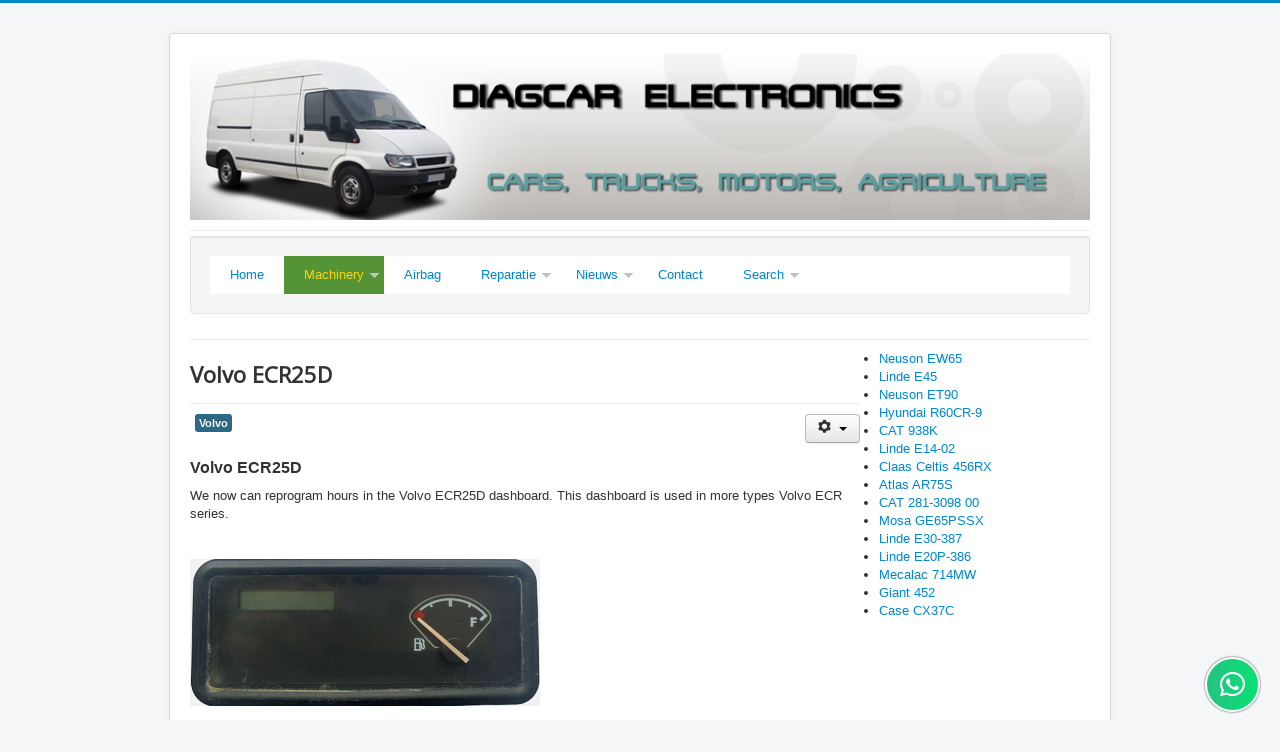

--- FILE ---
content_type: text/html; charset=utf-8
request_url: https://diagcar.nl/agriculture/volvo/ecr25d
body_size: 57008
content:
<!DOCTYPE html>
<html lang="nl-nl" dir="ltr">
<head>
	<meta name="viewport" content="width=device-width, initial-scale=1.0" />
	<meta charset="utf-8" />
	<base href="https://diagcar.nl/agriculture/volvo/ecr25d" />
	<meta name="keywords" content="Volvo, ECR25D, 15644980P06, 190346/2" />
	<meta name="rights" content="®Diagcar" />
	<meta name="author" content="Maurice" />
	<meta name="description" content="reprogramming hours hourticker stundenzähler" />
	<meta name="generator" content="Joomla! - Open Source Content Management" />
	<title>ECR25D - Diagcar Electronics</title>
	<link href="/templates/protostar/favicon.ico" rel="shortcut icon" type="image/vnd.microsoft.icon" />
	<link href="/templates/protostar/css/template.css?9cfba1c4fab1c3b4062145e145e933ef" rel="stylesheet" />
	<link href="https://fonts.googleapis.com/css?family=Open+Sans" rel="stylesheet" />
	<link href="https://diagcar.nl/modules/mod_aa_whatsapp/assets/css/socicon.css" rel="stylesheet" />
	<link href="https://diagcar.nl/modules/mod_aa_whatsapp/assets/css/style.css" rel="stylesheet" />
	<link href="https://diagcar.nl/modules/mod_aa_whatsapp/assets/css/animate.css" rel="stylesheet" />
	<link href="/modules/mod_responsivemenu/css/responsive-menu.css.php?MenuBG=ffffff&amp;outlineClr=666666&amp;MenuBG2=e8e8e8&amp;MenuBG3=d8d8d8&amp;MenuHoverBGClr=549436&amp;outlineClr=666666&amp;linksClr=0088cc&amp;linksHoverClr=fcd209&amp;subItemWidth=150" rel="stylesheet" />
	<style>

	h1, h2, h3, h4, h5, h6, .site-title {
		font-family: 'Open Sans', sans-serif;
	}
	body.site {
		border-top: 3px solid #0088cc;
		background-color: #f4f6f7;
	}
	a {
		color: #0088cc;
	}
	.nav-list > .active > a,
	.nav-list > .active > a:hover,
	.dropdown-menu li > a:hover,
	.dropdown-menu .active > a,
	.dropdown-menu .active > a:hover,
	.nav-pills > .active > a,
	.nav-pills > .active > a:hover,
	.btn-primary {
		background: #0088cc;
	}.mod_fuotw {text-align: center;}
	</style>
	<script src="/media/jui/js/jquery.min.js?9cfba1c4fab1c3b4062145e145e933ef"></script>
	<script src="/media/jui/js/jquery-noconflict.js?9cfba1c4fab1c3b4062145e145e933ef"></script>
	<script src="/media/jui/js/jquery-migrate.min.js?9cfba1c4fab1c3b4062145e145e933ef"></script>
	<script src="/media/jui/js/bootstrap.min.js?9cfba1c4fab1c3b4062145e145e933ef"></script>
	<script src="/media/system/js/caption.js?9cfba1c4fab1c3b4062145e145e933ef"></script>
	<script src="/templates/protostar/js/template.js?9cfba1c4fab1c3b4062145e145e933ef"></script>
	<!--[if lt IE 9]><script src="/media/jui/js/html5.js?9cfba1c4fab1c3b4062145e145e933ef"></script><![endif]-->
	<script src="https://diagcar.nl/modules/mod_aa_whatsapp/assets/js/script.js"></script>
	<script src="/modules/mod_responsivemenu/js/responsive-menu.js" defer></script>
	<script>
jQuery(function($){ initTooltips(); $("body").on("subform-row-add", initTooltips); function initTooltips (event, container) { container = container || document;$(container).find(".hasTooltip").tooltip({"html": true,"container": "body"});} });jQuery(window).on('load',  function() {
				new JCaption('img.caption');
			});
	</script>

</head>
<body class="site com_content view-article no-layout no-task itemid-902">
	<!-- Body -->
	<div class="body" id="top">
		<div class="container">
			<!-- Header -->
			<header class="header" role="banner">
				<div class="header-inner clearfix">
					<a class="brand pull-left" href="/">
						<img src="https://diagcar.nl/images/LOGO1.png" alt="Diagcar Electronics" />											</a>
					<div class="header-search pull-right">
						
					</div>
				</div>
			</header>
							<nav class="navigation" role="navigation">
					<div class="navbar pull-left">
						<a class="btn btn-navbar collapsed" data-toggle="collapse" data-target=".nav-collapse">
							<span class="element-invisible">Toggle Navigation</span>
							<span class="icon-bar"></span>
							<span class="icon-bar"></span>
							<span class="icon-bar"></span>
						</a>
					</div>
					<div class="nav-collapse">
						<div class="well ">	<a class="toggleMenu" href="#">Menu</a>
	<ul id="responsiveMenu102" class="responsiveMenu  "><li id="item-435" class="first"><a href="/" >Home</a></li><li id="item-466" class="active deeper parent"><a href="/agriculture" >Machinery</a><ul><li id="item-850" class="deeper parent"><a href="/agriculture/ahlmann" >Ahlmann</a><ul><li id="item-1163"><a href="/agriculture/ahlmann/az90" >AZ90</a></li><li id="item-851"><a href="/agriculture/ahlmann/ax70" >AX70</a></li></ul></li><li id="item-907" class="deeper parent"><a href="/agriculture/airman" >Airman</a><ul><li id="item-1167"><a href="/agriculture/airman/ax33u-7" >AX33U-7</a></li><li id="item-908"><a href="/agriculture/airman/ax38u-6a" >AX38U-6A</a></li><li id="item-1004"><a href="/agriculture/airman/ax55u-6a" >AX55U-6A</a></li></ul></li><li id="item-1022" class="deeper parent"><a href="/agriculture/atlas-copco" >Atlas Copco</a><ul><li id="item-1034"><a href="/agriculture/atlas-copco/ar65" >AR65</a></li><li id="item-1065"><a href="/agriculture/atlas-copco/ar75" >AR75</a></li><li id="item-1210"><a href="/agriculture/atlas-copco/ar75s" >AR75S</a></li><li id="item-1035"><a href="/agriculture/atlas-copco/ar95" >AR95</a></li><li id="item-1023"><a href="/agriculture/atlas-copco/qas20" >QAS20</a></li><li id="item-1110"><a href="/agriculture/atlas-copco/qas150" >QAS150</a></li></ul></li><li id="item-525" class="deeper parent"><a href="/agriculture/bobcat" >Bobcat</a><ul><li id="item-526"><a href="/agriculture/bobcat/328-mini-excavator" >328 mini excavator</a></li><li id="item-981"><a href="/agriculture/bobcat/435ag" >435AG</a></li><li id="item-835"><a href="/agriculture/bobcat/442b" >442B</a></li><li id="item-1124"><a href="/agriculture/bobcat/e19" >E19</a></li><li id="item-792"><a href="/agriculture/bobcat/e26" >E26</a></li><li id="item-814"><a href="/agriculture/bobcat/e32" >E32</a></li><li id="item-935"><a href="/agriculture/bobcat/e32em" >E32EM</a></li><li id="item-1149"><a href="/agriculture/bobcat/e34" >E34</a></li><li id="item-813"><a href="/agriculture/bobcat/e35" >E35</a></li><li id="item-812"><a href="/agriculture/bobcat/e50" >E50EM</a></li><li id="item-839"><a href="/agriculture/bobcat/s160" >S160</a></li><li id="item-1014"><a href="/agriculture/bobcat/s175" >S175</a></li><li id="item-811"><a href="/agriculture/bobcat/s450" >S450</a></li><li id="item-810"><a href="/agriculture/bobcat/s510" >S510</a></li><li id="item-1100"><a href="/agriculture/bobcat/t590" >T590</a></li><li id="item-1183"><a href="/agriculture/bobcat/t870" >T870</a></li><li id="item-809"><a href="/agriculture/bobcat/t3571" >T3571</a></li><li id="item-808"><a href="/agriculture/bobcat/tl360" >TL360</a></li><li id="item-916"><a href="/agriculture/bobcat/tl358dcw" >TL358DCW</a></li><li id="item-807"><a href="/agriculture/bobcat/tl470" >TL470</a></li></ul></li><li id="item-1006" class="deeper parent"><a href="/agriculture/bomag" >Bomag</a><ul><li id="item-1007"><a href="/agriculture/bomag/bw120-ad" >BW120-AD</a></li></ul></li><li id="item-533" class="deeper parent"><a href="/agriculture/case" >Case</a><ul><li id="item-605"><a href="/agriculture/case/1488" >1488</a></li><li id="item-1090"><a href="/agriculture/case/4230" >4230</a></li><li id="item-768"><a href="/agriculture/case/5140" >5140</a></li><li id="item-625"><a href="/agriculture/case/case-5150" >5150-1</a></li><li id="item-604"><a href="/agriculture/case/5150" >5150</a></li><li id="item-959"><a href="/agriculture/case/621f" >621F</a></li><li id="item-1052"><a href="/agriculture/case/721e" >721E</a></li><li id="item-1051"><a href="/agriculture/case/case-921f" >921F</a></li><li id="item-939"><a href="/agriculture/case/cvx1190" >CVX 1190</a></li><li id="item-842"><a href="/agriculture/case/cx" >CX</a></li><li id="item-1198"><a href="/agriculture/case/cx37c" >CX37C</a></li><li id="item-972"><a href="/agriculture/case/cx80c" >CX80C</a></li><li id="item-775"><a href="/agriculture/case/farmall-105u" >Farmall 105U</a></li><li id="item-926"><a href="/agriculture/case/farmall-115u-pro" >Farmall 115U PRO</a></li><li id="item-624"><a href="/agriculture/case/magnum" >Magnum</a></li><li id="item-1112"><a href="/agriculture/case/mx200" >MX200</a></li><li id="item-538"><a href="/agriculture/case/mx-series" >MX series</a></li><li id="item-934"><a href="/agriculture/case/mxu" >MXU</a></li><li id="item-778"><a href="/agriculture/case/puma-165" >Puma 165</a></li><li id="item-984"><a href="/agriculture/case/puma-220" >Puma 220</a></li><li id="item-534"><a href="/agriculture/case/puma-cvx" >Puma CVX</a></li><li id="item-1159"><a href="/agriculture/case/case-wx210" >WX210</a></li></ul></li><li id="item-552" class="deeper parent"><a href="/agriculture/caterpillar" >Caterpillar</a><ul><li id="item-667"><a href="/agriculture/caterpillar/cat-110-0973-1" >CAT 110-0973 1</a></li><li id="item-672"><a href="/agriculture/caterpillar/cat-112-0799-1" >CAT 112-0799 1</a></li><li id="item-641"><a href="/agriculture/caterpillar/cat-117-1806" >CAT 117-1806</a></li><li id="item-1155"><a href="/agriculture/caterpillar/cat-117-7428-1" >CAT 117-7428 1</a></li><li id="item-870"><a href="/agriculture/caterpillar/133-4860-00" >CAT 133-4860 00</a></li><li id="item-635"><a href="/agriculture/caterpillar/cat-152-5577-00" >CAT 152-5577 00</a></li><li id="item-591"><a href="/agriculture/caterpillar/cat-155-8719-00" >CAT 155-8719 00</a></li><li id="item-847"><a href="/agriculture/caterpillar/cat-155-8720-00" >CAT 155-8720 00</a></li><li id="item-1046"><a href="/agriculture/caterpillar/159-8028-4" >CAT 159-8028 4</a></li><li id="item-830"><a href="/agriculture/caterpillar/cat-159-8029-3" >CAT 159-8029 3</a></li><li id="item-553"><a href="/agriculture/caterpillar/cat-161-3932" >CAT 161-3932</a></li><li id="item-554"><a href="/agriculture/caterpillar/cat-161-3934" >CAT 161-3934</a></li><li id="item-1121"><a href="/agriculture/caterpillar/cat-173-1601-2" >CAT 173-1601 2</a></li><li id="item-599"><a href="/agriculture/caterpillar/cat-173-2148-01" >CAT 173-2148 01</a></li><li id="item-821"><a href="/agriculture/caterpillar/cat-176-1166-01" >CAT 176-1166 01</a></li><li id="item-958"><a href="/agriculture/caterpillar/cat-178-5038-00" >CAT 178-5038.00</a></li><li id="item-634"><a href="/agriculture/caterpillar/184-4322-1" >CAT 184-4322 1</a></li><li id="item-750"><a href="/agriculture/caterpillar/cat-197-8832" >CAT 197-8832</a></li><li id="item-751"><a href="/agriculture/caterpillar/cat-200-5717" >CAT 200-5717</a></li><li id="item-782"><a href="/agriculture/caterpillar/cat-200-5725" >CAT 200-5725</a></li><li id="item-654"><a href="/agriculture/caterpillar/cat-203-2742-00" >CAT 203-2742 00</a></li><li id="item-592"><a href="/agriculture/caterpillar/cat-241-9287" >CAT 241-9287</a></li><li id="item-1209"><a href="/agriculture/caterpillar/cat-281-3098-00" >CAT 281-3098 00</a></li><li id="item-584"><a href="/agriculture/caterpillar/cat-285-9075" >CAT 285-9075</a></li><li id="item-1042"><a href="/agriculture/caterpillar/302-7dcr" >CAT 302.7DCR</a></li><li id="item-1151"><a href="/agriculture/caterpillar/cat-361-7150" >CAT 361-7150</a></li><li id="item-825"><a href="/agriculture/caterpillar/cat-386-1737-00ss" >CAT 386-1737-00SS</a></li><li id="item-824"><a href="/agriculture/caterpillar/cat-386-1737-01ss" >CAT 386-1737-01SS</a></li><li id="item-585"><a href="/agriculture/caterpillar/cat-3e-9359" >CAT 3E-9359</a></li><li id="item-703"><a href="/agriculture/caterpillar/cat-428e" >CAT 428E</a></li><li id="item-560"><a href="/agriculture/caterpillar/cat-6t7337" >CAT 6T7337</a></li><li id="item-1108"><a href="/agriculture/caterpillar/908m" >CAT 908M</a></li><li id="item-1109"><a href="/agriculture/caterpillar/cat-914k" >CAT 914K</a></li><li id="item-1213"><a href="/agriculture/caterpillar/cat-938k" >CAT 938K</a></li><li id="item-566"><a href="/agriculture/caterpillar/cat-challenger" >CAT Challenger</a></li></ul></li><li id="item-514" class="deeper parent"><a href="/agriculture/claas-main" >Claas</a><ul><li id="item-892"><a href="/agriculture/claas-main/ares-1" >Ares</a></li><li id="item-563"><a href="/agriculture/claas-main/ares-577" >Ares 577</a></li><li id="item-973"><a href="/agriculture/claas-main/ares-827" >Ares 826</a></li><li id="item-889"><a href="/agriculture/claas-main/arion" >Arion</a></li><li id="item-893"><a href="/agriculture/claas-main/avero" >Avero</a></li><li id="item-593"><a href="/agriculture/claas-main/axion" >Axion</a></li><li id="item-894"><a href="/agriculture/claas-main/axos" >Axos</a></li><li id="item-856"><a href="/agriculture/claas-main/bordinformator" >Bordinformator</a></li><li id="item-1211"><a href="/agriculture/claas-main/celtis-456rx" >Celtis 456RX</a></li><li id="item-1070"><a href="/agriculture/claas-main/challenger-55" >Challenger 55</a></li><li id="item-852"><a href="/agriculture/claas-main/cis" >CIS</a></li><li id="item-859"><a href="/agriculture/claas-main/communicator" >Communicator</a></li><li id="item-895"><a href="/agriculture/claas-main/dominator" >Dominator</a></li><li id="item-515"><a href="/agriculture/claas-main/claas-jaguar" >Jaguar</a></li><li id="item-542"><a href="/agriculture/claas-main/lexion" >Lexion</a></li><li id="item-559"><a href="/agriculture/claas-main/scorpion" >Scorpion</a></li><li id="item-888"><a href="/agriculture/claas-main/xerion" >Xerion</a></li></ul></li><li id="item-608" class="deeper parent"><a href="/agriculture/curtis" >Curtis</a><ul><li id="item-620"><a href="/agriculture/curtis/700dnd1224001n" >700DND1224001N</a></li><li id="item-621"><a href="/agriculture/curtis/700qn001o" >700QN001O</a></li><li id="item-609"><a href="/agriculture/curtis/701dn0010-1248d" >701DN0010-1248D</a></li><li id="item-610"><a href="/agriculture/curtis/701tn001o-1248d" >701TN001O-1248D</a></li><li id="item-622"><a href="/agriculture/curtis/7157oooo2-2100" >7157OOOO2 2100</a></li></ul></li><li id="item-930" class="deeper parent"><a href="/agriculture/deutz" >Deutz</a><ul><li id="item-931"><a href="/agriculture/deutz/agrotron" >AgroTron</a></li></ul></li><li id="item-857" class="deeper parent"><a href="/agriculture/dieci" >Dieci</a><ul><li id="item-858"><a href="/agriculture/dieci/pegasus-45-19" >Pegasus 45.19</a></li></ul></li><li id="item-743" class="deeper parent"><a href="/agriculture/doosan" >Doosan</a><ul><li id="item-744"><a href="/agriculture/doosan/800224-00011" >DX255 800224-00011</a></li><li id="item-890"><a href="/agriculture/doosan/dx85r-3" >DX85R-3</a></li></ul></li><li id="item-519" class="deeper parent"><a href="/agriculture/fendt" >Fendt</a><ul><li id="item-581"><a href="/agriculture/fendt/series-2" >Series 2</a></li><li id="item-520"><a href="/agriculture/fendt/vario-lifetimecounter" >Vario - Lifetimecounter</a></li><li id="item-530"><a href="/agriculture/fendt/vario-3" >Vario 3</a></li><li id="item-938"><a href="/agriculture/fendt/vdo-dash" >VDO dash</a></li></ul></li><li id="item-627" class="deeper parent"><a href="/agriculture/ford" >Ford</a><ul><li id="item-628"><a href="/agriculture/ford/70-series" >70 series</a></li></ul></li><li id="item-1176" class="deeper parent"><a href="/agriculture/gehl" >Gehl</a><ul><li id="item-1177"><a href="/agriculture/gehl/r165" >R165</a></li></ul></li><li id="item-1200" class="deeper parent"><a href="/agriculture/giant" >Giant</a><ul><li id="item-1201"><a href="/agriculture/giant/452" >452</a></li></ul></li><li id="item-564" class="deeper parent"><a href="/agriculture/hitachi" >Hitachi</a><ul><li id="item-565"><a href="/agriculture/hitachi/zaxis" >Zaxis</a></li><li id="item-567"><a href="/agriculture/hitachi/zaxis-280lc" >Zaxis ZX LC-3</a></li><li id="item-866"><a href="/agriculture/hitachi/zw75" >ZW75</a></li><li id="item-905"><a href="/agriculture/hitachi/zw150" >ZW150</a></li><li id="item-1137"><a href="/agriculture/hitachi/zw180-5b" >ZW180-5B</a></li><li id="item-1077"><a href="/agriculture/hitachi/zw180-6" >ZW180-6</a></li><li id="item-942"><a href="/agriculture/hitachi/zw220" >ZW220</a></li><li id="item-1057"><a href="/agriculture/hitachi/zw330-5b" >ZW330-5B</a></li><li id="item-1036"><a href="/agriculture/hitachi/zx18-3clr" >ZX18-3CLR</a></li><li id="item-880"><a href="/agriculture/hitachi/zx30" >ZX30</a></li><li id="item-887"><a href="/agriculture/hitachi/zx35" >ZX35</a></li><li id="item-883"><a href="/agriculture/hitachi/zx30u-3" >ZX30U-3</a></li><li id="item-882"><a href="/agriculture/hitachi/zx38u-5a" >ZX38U-5A</a></li><li id="item-819"><a href="/agriculture/hitachi/zx55u-5a" >ZX55U-5A</a></li><li id="item-770"><a href="/agriculture/hitachi/zx85usb-5" >ZX85USB-5</a></li><li id="item-943"><a href="/agriculture/hitachi/zx130-5" >ZX130LCN-5B</a></li><li id="item-1092"><a href="/agriculture/hitachi/zx130lcn-6" >ZX130LCN-6</a></li><li id="item-820"><a href="/agriculture/hitachi/zx135us-5b" >ZX135US-5B</a></li><li id="item-1134"><a href="/agriculture/hitachi/zx135us-6" >ZX135US-6</a></li><li id="item-952"><a href="/agriculture/hitachi/zx140w-5b" >ZX140W-5B</a></li><li id="item-1078"><a href="/agriculture/hitachi/zx140w-6" >ZX140W-6</a></li><li id="item-1016"><a href="/agriculture/hitachi/zx180lc-5b" >ZX180LC-5B</a></li><li id="item-1103"><a href="/agriculture/hitachi/zx190lc-5b" >ZX190LC-5B</a></li><li id="item-1089"><a href="/agriculture/hitachi/zx190lc-6" >ZX190LC-6</a></li><li id="item-1038"><a href="/agriculture/hitachi/zx200-5b" >ZX200-5B</a></li><li id="item-967"><a href="/agriculture/hitachi/zx210lc-5b" >ZX210LC-5B</a></li><li id="item-1125"><a href="/agriculture/hitachi/zx210lch-5a" >ZX210LCH-5A</a></li><li id="item-1027"><a href="/agriculture/hitachi/220lc-gi" >ZX220LC-GI</a></li><li id="item-865"><a href="/agriculture/hitachi/zx225uslc-5b" >ZX225USLC-5B</a></li><li id="item-1043"><a href="/agriculture/hitachi/zx225usrlc-5b" >ZX225USRLC-5B</a></li><li id="item-827"><a href="/agriculture/hitachi/zx250-5" >ZX250-5</a></li><li id="item-1093"><a href="/agriculture/hitachi/hitachi-zx290lcn-5b" >ZX290LCN-5B</a></li><li id="item-1135"><a href="/agriculture/hitachi/zx350lcn-5b" >ZX350LCN-5B</a></li><li id="item-1101"><a href="/agriculture/hitachi/zx470-5b" >ZX470-5B</a></li></ul></li><li id="item-729" class="deeper parent"><a href="/agriculture/holder" >Holder</a><ul><li id="item-1086"><a href="/agriculture/holder/c65" >C65</a></li><li id="item-730"><a href="/agriculture/holder/c270" >C270</a></li></ul></li><li id="item-1040" class="deeper parent"><a href="/agriculture/hyster" >Hyster</a><ul><li id="item-1041"><a href="/agriculture/hyster/h9-00xm" >H9.00XM</a></li><li id="item-1056"><a href="/agriculture/hyster/h16-0xm-6" >H16.0XM-6</a></li></ul></li><li id="item-995" class="deeper parent"><a href="/agriculture/hyundai" >Hyundai</a><ul><li id="item-1182"><a href="/agriculture/hyundai/55w-7a" >55W-7A</a></li><li id="item-996"><a href="/agriculture/hyundai/hl770-7" >HL770-7</a></li><li id="item-1136"><a href="/agriculture/hyundai/r60-7" >R60-7</a></li><li id="item-1214"><a href="/agriculture/hyundai/r60cr-9a" >R60CR-9A</a></li><li id="item-1087"><a href="/agriculture/hyundai/r17cz-9a" >Robex R17CZ-9A</a></li><li id="item-1071"><a href="/agriculture/hyundai/robex-r18-9" >Robex R18-9</a></li><li id="item-1044"><a href="/agriculture/hyundai/robex-r25z-9a" >Robex R25Z-9A</a></li><li id="item-1050"><a href="/agriculture/hyundai/30z-9az" >Robex R30Z-9AZ</a></li><li id="item-1045"><a href="/agriculture/hyundai/robex-r35z-9" >Robex R35Z-9</a></li></ul></li><li id="item-612" class="deeper parent"><a href="/agriculture/iseki" >Iseki</a><ul><li id="item-613"><a href="/agriculture/iseki/ict50" >ICT50</a></li></ul></li><li id="item-527" class="deeper parent"><a href="/agriculture/jcb" >JCB</a><ul><li id="item-1126"><a href="/agriculture/jcb/3cx" >3CX</a></li><li id="item-562"><a href="/agriculture/jcb/531-70" >531-70</a></li><li id="item-723"><a href="/agriculture/jcb/535-95" >535-95</a></li><li id="item-722"><a href="/agriculture/jcb/535-105" >535-105</a></li><li id="item-933"><a href="/agriculture/jcb/536-70" >536-70</a></li><li id="item-970"><a href="/agriculture/jcb/541-70" >541-70</a></li><li id="item-544"><a href="/agriculture/jcb/704-50198" >704/50198</a></li><li id="item-545"><a href="/agriculture/jcb/704-d7231" >704/D7231</a></li><li id="item-543"><a href="/agriculture/jcb/8080-zts" >8080 ZTS</a></li><li id="item-746"><a href="/agriculture/jcb/8250-cvt-fastrac" >8250 CVT Fastrac</a></li><li id="item-528"><a href="/agriculture/jcb/fastrack" >Fastrac</a></li><li id="item-1132"><a href="/agriculture/jcb/js130lc-4f" >JS130LC 4F</a></li><li id="item-1105"><a href="/agriculture/jcb/js131lc" >JS131LC</a></li><li id="item-1106"><a href="/agriculture/jcb/js145lc" >JS145LC</a></li><li id="item-579"><a href="/agriculture/jcb/js160w" >JS160W</a></li><li id="item-760"><a href="/agriculture/jcb/js175w" >JS175W</a></li><li id="item-976"><a href="/agriculture/jcb/js260" >JS260</a></li><li id="item-759"><a href="/agriculture/jcb/jz70" >JZ70</a></li><li id="item-1116"><a href="/agriculture/jcb/tm320-tier4-final" >TM320 Tier4 Final</a></li><li id="item-1122"><a href="/agriculture/jcb/jcb-tm320s-t4i" >TM320S T4i</a></li></ul></li><li id="item-512" class="deeper parent"><a href="/agriculture/john-deere-main" >John Deere</a><ul><li id="item-529"><a href="/agriculture/john-deere-main/2850" >2850</a></li><li id="item-619"><a href="/agriculture/john-deere-main/3400" >3400</a></li><li id="item-551"><a href="/agriculture/john-deere-main/3400x" >3400X</a></li><li id="item-763"><a href="/agriculture/john-deere-main/3420" >3420</a></li><li id="item-603"><a href="/agriculture/john-deere-main/4455" >4455</a></li><li id="item-569"><a href="/agriculture/john-deere-main/4755" >4755</a></li><li id="item-555"><a href="/agriculture/john-deere-main/5020" >5020</a></li><li id="item-912"><a href="/agriculture/john-deere-main/5625" >5625</a></li><li id="item-556"><a href="/agriculture/john-deere-main/6020se" >6020SE</a></li><li id="item-826"><a href="/agriculture/john-deere-main/6200" >6200</a></li><li id="item-671"><a href="/agriculture/john-deere-main/6230s" >6230S</a></li><li id="item-752"><a href="/agriculture/john-deere-main/6410se" >6410SE</a></li><li id="item-670"><a href="/agriculture/john-deere-main/6420se" >6420SE</a></li><li id="item-561"><a href="/agriculture/john-deere-main/6750" >6750</a></li><li id="item-1188"><a href="/agriculture/john-deere-main/7450" >7450</a></li><li id="item-1189"><a href="/agriculture/john-deere-main/7480" >7480</a></li><li id="item-541"><a href="/agriculture/john-deere-main/00-series" >00 series</a></li><li id="item-578"><a href="/agriculture/john-deere-main/10-series" >10 series</a></li><li id="item-580"><a href="/agriculture/john-deere-main/20-series" >20 series</a></li><li id="item-513"><a href="/agriculture/john-deere-main/30-series" >30 series</a></li><li id="item-606"><a href="/agriculture/john-deere-main/55-series" >55 series</a></li><li id="item-607"><a href="/agriculture/john-deere-main/60-series" >60 series</a></li><li id="item-642"><a href="/agriculture/john-deere-main/544g" >544G</a></li><li id="item-794"><a href="/agriculture/john-deere-main/548g2" >548G2</a></li><li id="item-904"><a href="/agriculture/john-deere-main/548-g3" >548G3</a></li><li id="item-643"><a href="/agriculture/john-deere-main/548" >548</a></li><li id="item-1147"><a href="/agriculture/john-deere-main/648h" >648H</a></li><li id="item-1148"><a href="/agriculture/john-deere-main/748h" >748H</a></li><li id="item-518"><a href="/agriculture/john-deere-main/864-balenpers" >864 Baler</a></li><li id="item-1008"><a href="/agriculture/john-deere-main/al68020" >AL68020</a></li><li id="item-950"><a href="/agriculture/john-deere-main/bcu" >BCU</a></li><li id="item-897"><a href="/agriculture/john-deere-main/gator-825i" >Gator 825i</a></li><li id="item-702"><a href="/agriculture/john-deere-main/855-gator" >Gator 855D</a></li><li id="item-925"><a href="/agriculture/john-deere-main/gator-865m" >Gator 865M</a></li><li id="item-521"><a href="/agriculture/john-deere-main/hakselaar" >Hakselaar</a></li><li id="item-1114"><a href="/agriculture/john-deere-main/r-series" >R-series</a></li></ul></li><li id="item-1127" class="deeper parent"><a href="/agriculture/jungheinrich" >Jungheinrich</a><ul><li id="item-1128"><a href="/agriculture/jungheinrich/dfg-430" >DFG-430</a></li></ul></li><li id="item-1161" class="deeper parent"><a href="/agriculture/kobelco" >Kobelco</a><ul><li id="item-1162"><a href="/agriculture/kobelco/e215w" >E215W</a></li></ul></li><li id="item-1180" class="deeper parent"><a href="/agriculture/kohler" >Kohler</a><ul><li id="item-1181"><a href="/agriculture/kohler/sdmo-k22-c3" >SDMO K22-C3</a></li></ul></li><li id="item-516" class="deeper parent"><a href="/agriculture/komatsu-main" >Komatsu</a><ul><li id="item-1031"><a href="/agriculture/komatsu-main/d61px-23" >D61PX-23</a></li><li id="item-1020"><a href="/agriculture/komatsu-main/d85" >D85</a></li><li id="item-1142"><a href="/agriculture/komatsu-main/d85ex-15" >D85EX-15</a></li><li id="item-617"><a href="/agriculture/komatsu-main/dx65" >DX65</a></li><li id="item-1150"><a href="/agriculture/komatsu-main/pc118mr-8" >PC118MR-8</a></li><li id="item-962"><a href="/agriculture/komatsu-main/pc138us-8" >PC138US-8</a></li><li id="item-1152"><a href="/agriculture/komatsu-main/pc138us-11" >PC138US-11</a></li><li id="item-626"><a href="/agriculture/komatsu-main/pc200" >PC200</a></li><li id="item-546"><a href="/agriculture/komatsu-main/pc210" >PC210</a></li><li id="item-901"><a href="/agriculture/komatsu-main/pc210-8lc" >PC210-8LC</a></li><li id="item-1049"><a href="/agriculture/komatsu-main/pc210-11lc" >PC210-11LC</a></li><li id="item-517"><a href="/agriculture/komatsu-main/pc300-pc400" >PC300 / PC400</a></li><li id="item-595"><a href="/agriculture/komatsu-main/pc340" >PC340</a></li><li id="item-1039"><a href="/agriculture/komatsu-main/pc35mr-3" >PC35MR-3</a></li><li id="item-1158"><a href="/agriculture/komatsu-main/pc45mr-3" >PC45MR-3</a></li><li id="item-548"><a href="/agriculture/komatsu-main/pc450" >PC450</a></li><li id="item-713"><a href="/agriculture/komatsu-main/pc450-7" >PC450-7</a></li><li id="item-1079"><a href="/agriculture/komatsu-main/pc55mr-2" >PC55MR-2</a></li><li id="item-982"><a href="/agriculture/komatsu-main/pc55mr-3" >PC55MR-3</a></li><li id="item-1037"><a href="/agriculture/komatsu-main/pc55mr-5m0" >PC55MR-5M0</a></li><li id="item-833"><a href="/agriculture/komatsu-main/pc78mr-6" >PC78MR-6</a></li><li id="item-1168"><a href="/agriculture/komatsu-main/pc80mr-3" >PC80MR-3</a></li><li id="item-923"><a href="/agriculture/komatsu-main/pc88mr-6" >PC88MR-6</a></li><li id="item-1066"><a href="/agriculture/komatsu-main/pc88mr-8" >PC88MR-8</a></li><li id="item-1146"><a href="/agriculture/komatsu-main/komatsu-pw98mr-10" >PW98MR-10</a></li><li id="item-522"><a href="/agriculture/komatsu-main/pw200" >PW200</a></li><li id="item-1021"><a href="/agriculture/komatsu-main/wa90-5" >WA90-5</a></li><li id="item-1179"><a href="/agriculture/komatsu-main/wa470-5" >WA470-5</a></li></ul></li><li id="item-831" class="deeper parent"><a href="/agriculture/kramer" >Kramer</a><ul><li id="item-861"><a href="/agriculture/kramer/1245" >1245</a></li><li id="item-832"><a href="/agriculture/kramer/347-4" >347-4</a></li><li id="item-1120"><a href="/agriculture/kramer/350" >350</a></li><li id="item-1115"><a href="/agriculture/kramer/353-5085" >353-5085</a></li><li id="item-1138"><a href="/agriculture/kramer/850-346" >850-346</a></li><li id="item-1047"><a href="/agriculture/kramer/ca06-0016-20" >CA06.0016.20</a></li><li id="item-1143"><a href="/agriculture/kramer/cc01-0022-20" >CC01.0022.20</a></li></ul></li><li id="item-539" class="deeper parent"><a href="/agriculture/krone" >Krone</a><ul><li id="item-540"><a href="/agriculture/krone/round-balers" >Round Balers</a></li></ul></li><li id="item-523" class="deeper parent"><a href="/agriculture/kubota" >Kubota</a><ul><li id="item-524"><a href="/agriculture/kubota/kx-series" >KX-3 series</a></li><li id="item-795"><a href="/agriculture/kubota/kx016-4" >KX016-4</a></li><li id="item-796"><a href="/agriculture/kubota/kx018-4" >KX018-4</a></li><li id="item-875"><a href="/agriculture/kubota/kx019-4" >KX019-4</a></li><li id="item-1074"><a href="/agriculture/kubota/kx027-4" >KX027-4</a></li><li id="item-797"><a href="/agriculture/kubota/kx057-4" >KX057-4</a></li><li id="item-799"><a href="/agriculture/kubota/kx080-4" >KX080-4</a></li><li id="item-716"><a href="/agriculture/kubota/l4630d" >L4630D</a></li><li id="item-802"><a href="/agriculture/kubota/r085" >R085</a></li><li id="item-1197"><a href="/agriculture/kubota/rt220" >RT220</a></li><li id="item-884"><a href="/agriculture/kubota/u-3" >U-3</a></li><li id="item-800"><a href="/agriculture/kubota/u17-a" >U17-A</a></li><li id="item-801"><a href="/agriculture/kubota/u27-4" >U27-4</a></li><li id="item-1000"><a href="/agriculture/kubota/u48-4" >U48-4</a></li><li id="item-1154"><a href="/agriculture/kubota/u55-4" >U55-4</a></li><li id="item-983"><a href="/agriculture/kubota/svl-95" >SVL-95</a></li></ul></li><li id="item-719" class="deeper parent"><a href="/agriculture/landini" >Landini</a><ul><li id="item-720"><a href="/agriculture/landini/rex-85" > REX 85</a></li></ul></li><li id="item-867" class="deeper parent"><a href="/agriculture/liebherr" >Liebherr</a><ul><li id="item-1119"><a href="/agriculture/liebherr/a310" >A310</a></li><li id="item-868"><a href="/agriculture/liebherr/l506c" >L506C</a></li><li id="item-990"><a href="/agriculture/liebherr/l509" >L509</a></li><li id="item-991"><a href="/agriculture/liebherr/r313" >R313</a></li></ul></li><li id="item-727" class="deeper parent"><a href="/agriculture/linde" >Linde</a><ul><li id="item-1212"><a href="/agriculture/linde/e14-02" >E14-02</a></li><li id="item-1194"><a href="/agriculture/linde/e16-386" >E16-386</a></li><li id="item-1184"><a href="/agriculture/linde/e16l-evo" >E16L EVO</a></li><li id="item-1185"><a href="/agriculture/linde/e16ph" >E16PH</a></li><li id="item-1186"><a href="/agriculture/linde/e18-386" >E18-386</a></li><li id="item-1205"><a href="/agriculture/linde/e20p-386" >E20P-386</a></li><li id="item-1190"><a href="/agriculture/linde/linde-e20ph-02-evo" >E20PH-02 EVO</a></li><li id="item-1191"><a href="/agriculture/linde/e20pl-02" >E20PL-02</a></li><li id="item-1206"><a href="/agriculture/linde/e30-387" >E30-387</a></li><li id="item-1195"><a href="/agriculture/linde/linde-e35hl-387" >E35HL-387</a></li><li id="item-1216"><a href="/agriculture/linde/e45" >E45</a></li><li id="item-975"><a href="/agriculture/linde/h20d" >H20D</a></li><li id="item-1164"><a href="/agriculture/linde/h35t-02" >H35T.02</a></li><li id="item-1083"><a href="/agriculture/linde/h40d" >H40D</a></li><li id="item-728"><a href="/agriculture/linde/h50" >H50</a></li><li id="item-1015"><a href="/agriculture/linde/h60d-02" >H60D-02</a></li><li id="item-929"><a href="/agriculture/linde/h70d-02" >H70D-02</a></li></ul></li><li id="item-535" class="deeper parent"><a href="/agriculture/manitou" >Manitou</a><ul><li id="item-1175"><a href="/agriculture/manitou/1350r" >1350R</a></li><li id="item-597"><a href="/agriculture/manitou/manitou-a2c53373422" >A2C53373422</a></li><li id="item-1102"><a href="/agriculture/manitou/a2c59500369" >A2C59500369</a></li><li id="item-909"><a href="/agriculture/manitou/mlt625-75" >MLT625-75</a></li><li id="item-1156"><a href="/agriculture/manitou/mlt960" >MLT960</a></li><li id="item-536"><a href="/agriculture/manitou/mrt-2150-privilege" >MRT 2150 Privilege</a></li><li id="item-963"><a href="/agriculture/manitou/mrt3050" >MRT3050</a></li><li id="item-742"><a href="/agriculture/manitou/mt625" >MT625</a></li><li id="item-732"><a href="/agriculture/manitou/mt932" >MT932</a></li><li id="item-1048"><a href="/agriculture/manitou/mt1335" >MT1335</a></li><li id="item-738"><a href="/agriculture/manitou/mt1440-privilege" >MT1440 Privilege</a></li><li id="item-724"><a href="/agriculture/manitou/mt1840" >MT1840</a></li></ul></li><li id="item-586" class="deeper parent"><a href="/agriculture/massey" >Massey</a><ul><li id="item-587"><a href="/agriculture/massey/massey-monitor" >Massey monitor</a></li><li id="item-918"><a href="/agriculture/massey/4200" >4200</a></li><li id="item-600"><a href="/agriculture/massey/6460" >6460</a></li><li id="item-992"><a href="/agriculture/massey/8170" >8170</a></li></ul></li><li id="item-629" class="deeper parent"><a href="/agriculture/mc-cormick" >McCormick</a><ul><li id="item-630"><a href="/agriculture/mc-cormick/mtx" >MTX</a></li><li id="item-631"><a href="/agriculture/mc-cormick/xtx" >XTX</a></li></ul></li><li id="item-1203" class="deeper parent"><a href="/agriculture/mecalac" >Mecalac</a><ul><li id="item-1204"><a href="/agriculture/mecalac/714mw" >714MW</a></li></ul></li><li id="item-776" class="deeper parent"><a href="/agriculture/merlo" >Merlo</a><ul><li id="item-953"><a href="/agriculture/merlo/p25-6" >P25.6</a></li><li id="item-779"><a href="/agriculture/merlo/p32-6" >P32.6</a></li><li id="item-780"><a href="/agriculture/merlo/p34-7" >P34.7</a></li><li id="item-781"><a href="/agriculture/merlo/p36-7" >P36.7</a></li><li id="item-1192"><a href="/agriculture/merlo/p40-17-lox" >P40.17 LOX</a></li><li id="item-1080"><a href="/agriculture/merlo/roto-38-16" >Roto 38.16</a></li><li id="item-917"><a href="/agriculture/merlo/tf-serie" >TF serie</a></li></ul></li><li id="item-947" class="deeper parent"><a href="/agriculture/mitsubishi" >Mitsubishi</a><ul><li id="item-948"><a href="/agriculture/mitsubishi/fd-series" >FD series</a></li></ul></li><li id="item-1207" class="deeper parent"><a href="/agriculture/mosa" >Mosa</a><ul><li id="item-1208"><a href="/agriculture/mosa/ge65pssx" >GE65PSSX </a></li></ul></li><li id="item-1075" class="deeper parent"><a href="/agriculture/mustang" >Mustang</a><ul><li id="item-1076"><a href="/agriculture/mustang/al-406" >AL-406</a></li></ul></li><li id="item-734" class="deeper parent"><a href="/agriculture/neuson" >Neuson</a><ul><li id="item-1033"><a href="/agriculture/neuson/1404" >1404</a></li><li id="item-1111"><a href="/agriculture/neuson/3503rd" >3503RD</a></li><li id="item-735"><a href="/agriculture/neuson/6003" >6003</a></li><li id="item-1009"><a href="/agriculture/neuson/38z3" >38Z3</a></li><li id="item-985"><a href="/agriculture/neuson/75z3" >75Z3</a></li><li id="item-999"><a href="/agriculture/neuson/cc01-0018-20" >CC01.0018.20</a></li><li id="item-1193"><a href="/agriculture/neuson/et18" >ET18</a></li><li id="item-1215"><a href="/agriculture/neuson/et90" >ET90</a></li><li id="item-1217"><a href="/agriculture/neuson/ew65" >EW65</a></li><li id="item-1187"><a href="/agriculture/neuson/ew100" >EW100</a></li></ul></li><li id="item-531" class="deeper parent"><a href="/agriculture/new-holland" >New Holland</a><ul><li id="item-590"><a href="/agriculture/new-holland/70-series" >70 series</a></li><li id="item-601"><a href="/agriculture/new-holland/8360" >8360</a></li><li id="item-532"><a href="/agriculture/new-holland/cx-8060" >CX 8060</a></li><li id="item-537"><a href="/agriculture/new-holland/fx-40" >FX 40</a></li><li id="item-570"><a href="/agriculture/new-holland/fr9050" >FR9050</a></li><li id="item-1160"><a href="/agriculture/new-holland/mh" >MH</a></li><li id="item-1157"><a href="/agriculture/new-holland/t3-70l" >T3.70L</a></li><li id="item-557"><a href="/agriculture/new-holland/t4000" >T4000</a></li><li id="item-837"><a href="/agriculture/new-holland/t4030" >T4030</a></li><li id="item-986"><a href="/agriculture/new-holland/t5-95" >T5.95</a></li><li id="item-817"><a href="/agriculture/new-holland/t6-175" >T6.175</a></li><li id="item-816"><a href="/agriculture/new-holland/t7-270" >T7.270</a></li><li id="item-928"><a href="/agriculture/new-holland/t8-330" >T8.330</a></li><li id="item-1019"><a href="/agriculture/new-holland/t8020" >T8020</a></li><li id="item-1113"><a href="/agriculture/new-holland/td27f" >TD27F</a></li><li id="item-843"><a href="/agriculture/new-holland/td5-115" >TD5.115</a></li><li id="item-568"><a href="/agriculture/new-holland/tm75" >TM75</a></li><li id="item-558"><a href="/agriculture/new-holland/tm150" >TM150</a></li><li id="item-987"><a href="/agriculture/new-holland/tn85da" >TN85DA</a></li><li id="item-733"><a href="/agriculture/new-holland/tn-series" >TN series</a></li><li id="item-602"><a href="/agriculture/new-holland/tvt-170" >TVT 170</a></li><li id="item-547"><a href="/agriculture/new-holland/t-series" >T-Series</a></li><li id="item-836"><a href="/agriculture/new-holland/tx-series" >TX-series</a></li></ul></li><li id="item-940" class="deeper parent"><a href="/agriculture/nissan" >Nissan</a><ul><li id="item-1094"><a href="/agriculture/nissan/ap1f2a25du" >AP1F2A25DU</a></li><li id="item-941"><a href="/agriculture/nissan/fd01a18q" >FD01A18Q</a></li><li id="item-1081"><a href="/agriculture/nissan/u1d2a25lq" >U1D2A25LQ</a></li></ul></li><li id="item-549" class="deeper parent"><a href="/agriculture/renault" >Renault</a><ul><li id="item-550"><a href="/agriculture/renault/ares" >Ares</a></li><li id="item-704"><a href="/agriculture/renault/temis" >Temis</a></li></ul></li><li id="item-1140" class="deeper parent"><a href="/agriculture/sany" >Sany</a><ul><li id="item-1141"><a href="/agriculture/sany/sy215lc" >SY215LC</a></li></ul></li><li id="item-993" class="deeper parent"><a href="/agriculture/schaeff" >Schaeff</a><ul><li id="item-994"><a href="/agriculture/schaeff/hr14" >HR14</a></li></ul></li><li id="item-755" class="deeper parent"><a href="/agriculture/schaeffer" >Schäffer</a><ul><li id="item-1010"><a href="/agriculture/schaeffer/2020" >2020</a></li><li id="item-1001"><a href="/agriculture/schaeffer/6390t" >6390T</a></li><li id="item-1118"><a href="/agriculture/schaeffer/8610t" >8610T</a></li><li id="item-756"><a href="/agriculture/schaeffer/9310" >9310</a></li></ul></li><li id="item-1025" class="deeper parent"><a href="/agriculture/steyr" >Steyr</a><ul><li id="item-1026"><a href="/agriculture/steyr/4110" >4110</a></li></ul></li><li id="item-646" class="deeper parent"><a href="/agriculture/striegel" >Striegel</a><ul><li id="item-648"><a href="/agriculture/striegel/300dy" >300DY</a></li></ul></li><li id="item-822" class="deeper parent"><a href="/agriculture/takeuchi" >Takeuchi</a><ul><li id="item-823"><a href="/agriculture/takeuchi/tb216" >TB216</a></li><li id="item-1130"><a href="/agriculture/takeuchi/tb240" >TB240</a></li><li id="item-914"><a href="/agriculture/takeuchi/tb280fr" >TB280FR</a></li><li id="item-915"><a href="/agriculture/takeuchi/tb290" >TB290</a></li><li id="item-949"><a href="/agriculture/takeuchi/tb295w" >TB295W</a></li></ul></li><li id="item-632" class="deeper parent"><a href="/agriculture/terex" >Terex</a><ul><li id="item-834"><a href="/agriculture/terex/hr32" >HR32</a></li><li id="item-906"><a href="/agriculture/terex/powershredder1800" >Powershredder1800</a></li><li id="item-633"><a href="/agriculture/terex/terex" >TC series</a></li><li id="item-1002"><a href="/agriculture/terex/tl100" >TL100</a></li><li id="item-1178"><a href="/agriculture/terex/tl125" >TL125</a></li><li id="item-754"><a href="/agriculture/terex/tw85" >TW85</a></li></ul></li><li id="item-878" class="deeper parent"><a href="/agriculture/toro" >Toro</a><ul><li id="item-879"><a href="/agriculture/toro/workman-hdx-d" >Workman HDX-D</a></li></ul></li><li id="item-1072" class="deeper parent"><a href="/agriculture/toyo" >Toyo</a><ul><li id="item-1073"><a href="/agriculture/toyo/ku836" >KU836</a></li></ul></li><li id="item-979" class="deeper parent"><a href="/agriculture/toyota" >Toyota</a><ul><li id="item-1005"><a href="/agriculture/toyota/02-7fdf25" >02-7FDF25</a></li><li id="item-980"><a href="/agriculture/toyota/02-8fdf25" >02-8FDF25</a></li><li id="item-1095"><a href="/agriculture/toyota/02-8fgf15" >02-8FGF15</a></li></ul></li><li id="item-588" class="deeper parent"><a href="/agriculture/valtra" >Valtra</a><ul><li id="item-589"><a href="/agriculture/valtra/6550" >6550</a></li><li id="item-1067"><a href="/agriculture/valtra/8150" >8150</a></li><li id="item-596"><a href="/agriculture/valtra/t-series" >T-Series</a></li></ul></li><li id="item-1084" class="deeper parent"><a href="/agriculture/vdo" >VDO</a><ul><li id="item-1085"><a href="/agriculture/vdo/modulcockpit" >ModulCockpit</a></li></ul></li><li id="item-863" class="active deeper parent"><a href="/agriculture/volvo" >Volvo</a><ul><li id="item-864"><a href="/agriculture/volvo/14626370" >14626370</a></li><li id="item-903"><a href="/agriculture/volvo/bm4803561" >BM4803561</a></li><li id="item-1058"><a href="/agriculture/volvo/ec18c" >EC18C</a></li><li id="item-872"><a href="/agriculture/volvo/ec55c" >EC55C</a></li><li id="item-1133"><a href="/agriculture/volvo/ec60c" >EC60C</a></li><li id="item-1171"><a href="/agriculture/volvo/ec60e" >EC60E</a></li><li id="item-1104"><a href="/agriculture/volvo/ec80d" >EC80D</a></li><li id="item-902" class="current active"><a href="/agriculture/volvo/ecr25d" >ECR25D</a></li><li id="item-873"><a href="/agriculture/volvo/ecr88" >ECR88</a></li><li id="item-891"><a href="/agriculture/volvo/ecr58d" >ECR58D</a></li><li id="item-874"><a href="/agriculture/volvo/ecr88d" >ECR88D</a></li><li id="item-881"><a href="/agriculture/volvo/l30b" >L30B</a></li><li id="item-885"><a href="/agriculture/volvo/l30g" >L30G</a></li><li id="item-1055"><a href="/agriculture/volvo/l35b" >L35B</a></li><li id="item-886"><a href="/agriculture/volvo/l50g" >L50G</a></li><li id="item-969"><a href="/agriculture/volvo/l60g" >L60G</a></li><li id="item-913"><a href="/agriculture/volvo/l150d" >L150D</a></li><li id="item-966"><a href="/agriculture/volvo/l150f" >L150F</a></li><li id="item-978"><a href="/agriculture/volvo/l150g" >L150G</a></li><li id="item-964"><a href="/agriculture/volvo/l180c" >L180C</a></li><li id="item-1003"><a href="/agriculture/volvo/l180d" >L180D</a></li><li id="item-1059"><a href="/agriculture/volvo/l180f" >L180F</a></li><li id="item-1129"><a href="/agriculture/volvo/l180g" >L180G</a></li></ul></li><li id="item-645" class="deeper parent"><a href="/agriculture/weideman" >Weidemann</a><ul><li id="item-1024"><a href="/agriculture/weideman/1018320" >1018320</a></li><li id="item-647"><a href="/agriculture/weideman/ty5625-cx80" >TY5625 CX80</a></li></ul></li><li id="item-840" class="deeper parent"><a href="/agriculture/yale" >Yale</a><ul><li id="item-841"><a href="/agriculture/yale/gdp40" >GDP40</a></li></ul></li><li id="item-1053" class="deeper parent"><a href="/agriculture/yanmar" >Yanmar</a><ul><li id="item-1107"><a href="/agriculture/yanmar/vio" >VIO</a></li><li id="item-1054"><a href="/agriculture/yanmar/vio50-6a" >VIO50-6A</a></li></ul></li></ul></li><li id="item-571"><a href="/airbag" >Airbag</a></li><li id="item-478" class="deeper parent"><a href="/reparatie" >Reparatie</a><ul><li id="item-490" class="deeper parent"><a href="/reparatie/bmw-main" >BMW</a><ul><li id="item-481"><a href="/reparatie/bmw-main/bmw-cd73" >BMW CD73 Professional</a></li><li id="item-487"><a href="/reparatie/bmw-main/bmw-pixel-reparatie" >BMW Pixel reparatie</a></li></ul></li><li id="item-656" class="deeper parent"><a href="/reparatie/caterpillar" >Caterpillar</a><ul><li id="item-657"><a href="/reparatie/caterpillar/cat-243-7058-06" >CAT 243 7058</a></li><li id="item-769"><a href="/reparatie/caterpillar/252-6691" >CAT 252-6691</a></li><li id="item-871"><a href="/reparatie/caterpillar/cat-270-5554" >CAT 270-5554</a></li><li id="item-762"><a href="/reparatie/caterpillar/cat-278-5267" >CAT 278 5276</a></li></ul></li><li id="item-493" class="deeper parent"><a href="/reparatie/citroen-main" >Citroen</a><ul><li id="item-505"><a href="/reparatie/citroen-main/citroen-evasion" >Citroen Evasion</a></li><li id="item-506"><a href="/reparatie/citroen-main/citroen-jumpy" >Citroen Jumpy</a></li></ul></li><li id="item-575" class="deeper parent"><a href="/reparatie/fendt" >Fendt</a><ul><li id="item-725"><a href="/reparatie/fendt/farmer-vdo-display" >Farmer VDO display</a></li><li id="item-576"><a href="/reparatie/fendt/fendt-vario-3-led" >Fendt Vario 3 LED</a></li></ul></li><li id="item-509" class="deeper parent"><a href="/reparatie/fiat" >Fiat</a><ul><li id="item-936"><a href="/reparatie/fiat/500-display" >500 display</a></li><li id="item-510"><a href="/reparatie/fiat/fiat-scudo" >Fiat Scudo</a></li></ul></li><li id="item-494" class="deeper parent"><a href="/reparatie/mercedes-main" >Mercedes</a><ul><li id="item-497"><a href="/reparatie/mercedes-main/mercedes-pixel-reparatie" >Mercedes pixel reparatie</a></li><li id="item-496"><a href="/reparatie/mercedes-main/mercedes-w211-snelheidsmeter" >W211 Snelheidsmeter</a></li><li id="item-1013"><a href="/reparatie/mercedes-main/w447" >W447 Display</a></li></ul></li><li id="item-771" class="deeper parent"><a href="/reparatie/new-holland" >New Holland</a><ul><li id="item-772"><a href="/reparatie/new-holland/t-series-display" >T-Series display</a></li><li id="item-922"><a href="/reparatie/new-holland/new-holland-keypad" >Keypad TM / TS series</a></li></ul></li><li id="item-492" class="deeper parent"><a href="/reparatie/peugeot-main" >Peugeot</a><ul><li id="item-507"><a href="/reparatie/peugeot-main/peugeot-206" >Peugeot 206</a></li><li id="item-508"><a href="/reparatie/peugeot-main/peugeot-806" >Peugeot 806</a></li><li id="item-504"><a href="/reparatie/peugeot-main/peugeot-expert" >Peugeot Expert</a></li></ul></li><li id="item-491" class="deeper parent"><a href="/reparatie/renault-main" >Renault</a><ul><li id="item-482"><a href="/reparatie/renault-main/renault-scenic-ii" >Renault Scenic II display</a></li></ul></li><li id="item-739" class="deeper parent"><a href="/reparatie/triump" >Triump</a><ul><li id="item-818"><a href="/reparatie/triump/2501581-tiger" >2501581 Tiger</a></li><li id="item-740"><a href="/reparatie/triump/t2501520-street-triple" >T2501520 Street Triple</a></li></ul></li><li id="item-747" class="deeper parent"><a href="/reparatie/vespa" >Vespa</a><ul><li id="item-748"><a href="/reparatie/vespa/primavera" >Primavera</a></li><li id="item-749"><a href="/reparatie/vespa/sprint" >Sprint</a></li></ul></li><li id="item-1068" class="deeper parent"><a href="/reparatie/vdo-333035011x" >VDO</a><ul><li id="item-1069"><a href="/reparatie/vdo-333035011x/333035011x" >333035011X</a></li></ul></li><li id="item-498" class="deeper parent"><a href="/reparatie/volvo-main" >Volvo</a><ul><li id="item-499"><a href="/reparatie/volvo-main/volvo-dashboard" >Volvo dashboard</a></li></ul></li><li id="item-1173" class="deeper parent"><a href="/reparatie/yamaha" >Yamaha</a><ul><li id="item-1174"><a href="/reparatie/yamaha/mt-07" >MT-07</a></li></ul></li></ul></li><li id="item-469" class="deeper parent"><a href="/nieuws1" >Nieuws</a><ul><li id="item-484"><a href="/nieuws1/agriculture" >Agriculture</a></li><li id="item-572"><a href="/nieuws1/airbags-crash-data" >Airbags Crash-data</a></li><li id="item-483"><a href="/nieuws1/reparatie" >Reparatie</a></li></ul></li><li id="item-467"><a href="/contact" >Contact</a></li><li id="item-495" class="deeper parent"><a href="/zoeken-main" >Search</a><ul><li id="item-489"><a href="/zoeken-main/sitemap" >Sitemap</a></li><li id="item-465"><a href="/zoeken-main/zoeken" >Search</a></li></ul></li></ul>
	<input type='hidden' id='bzMenuStylesWidth' value='150' /></div>
					</div>
				</nav>
						
			<div class="row-fluid">
								<main id="content" role="main" class="span9">
					<!-- Begin Content -->
					
					<div id="system-message-container">
	</div>

					<div class="item-page" itemscope itemtype="https://schema.org/Article">
	<meta itemprop="inLanguage" content="nl-NL" />
	
		
			<div class="page-header">
		<h2 itemprop="headline">
			Volvo ECR25D		</h2>
							</div>
							
<div class="icons">
	
					<div class="btn-group pull-right">
				<button class="btn dropdown-toggle" type="button" id="dropdownMenuButton-263" aria-label="User tools"
				data-toggle="dropdown" aria-haspopup="true" aria-expanded="false">
					<span class="icon-cog" aria-hidden="true"></span>
					<span class="caret" aria-hidden="true"></span>
				</button>
								<ul class="dropdown-menu" aria-labelledby="dropdownMenuButton-263">
											<li class="print-icon"> <a href="/agriculture/volvo/ecr25d?tmpl=component&amp;print=1" title="Artikel < Volvo ECR25D > afdrukken" onclick="window.open(this.href,'win2','status=no,toolbar=no,scrollbars=yes,titlebar=no,menubar=no,resizable=yes,width=640,height=480,directories=no,location=no'); return false;" rel="nofollow">			<span class="icon-print" aria-hidden="true"></span>
		Afdrukken	</a> </li>
																<li class="email-icon"> <a href="/component/mailto/?tmpl=component&amp;template=protostar&amp;link=e7343f14c833f103efd6c3a6e83d5eb5df0ba507" title="E-mail deze link naar een vriend/vriendin" onclick="window.open(this.href,'win2','width=400,height=550,menubar=yes,resizable=yes'); return false;" rel="nofollow">			<span class="icon-envelope" aria-hidden="true"></span>
		E-mail	</a> </li>
														</ul>
			</div>
		
	</div>
			
		
	
			
			<ul class="tags inline">
																	<li class="tag-44 tag-list0" itemprop="keywords">
					<a href="/agriculture/volvo" class="label label-info">
						Volvo					</a>
				</li>
						</ul>
	
		
								<div itemprop="articleBody">
		<p style="font-family: &quot;Helvetica Neue&quot;, Helvetica, Arial, sans-serif;">
	&nbsp;</p>
<p style="font-family: &quot;Helvetica Neue&quot;, Helvetica, Arial, sans-serif;">
	<font size="3"><b>Volvo ECR25D</b></font></p>
<p style="font-family: &quot;Helvetica Neue&quot;, Helvetica, Arial, sans-serif;">
	We now can reprogram hours in the Volvo ECR25D dashboard. This dashboard is used in more types Volvo ECR series.</p>
<p style="font-family: &quot;Helvetica Neue&quot;, Helvetica, Arial, sans-serif;">
	&nbsp;</p>
<p style="font-family: &quot;Helvetica Neue&quot;, Helvetica, Arial, sans-serif;">
	<img alt="" src="/images/agriculture/volvo/15644980p06.jpg" style="height: 147px; width: 350px;" title="15644980P06" /></p>
<p style="font-family: &quot;Helvetica Neue&quot;, Helvetica, Arial, sans-serif;">
	&nbsp;</p>
<p style="font-family: &quot;Helvetica Neue&quot;, Helvetica, Arial, sans-serif; text-align: center;">
	<img alt="" src="/images/agriculture/volvo/volvo_ecr-25d.jpg" title="Volvo ECR25D" /></p>
<p style="font-family: &quot;Helvetica Neue&quot;, Helvetica, Arial, sans-serif; text-align: center;">
	&nbsp;</p>
<p style="font-family: &quot;Helvetica Neue&quot;, Helvetica, Arial, sans-serif;">
	&nbsp;</p>
<p style="font-family: &quot;Helvetica Neue&quot;, Helvetica, Arial, sans-serif;">
	Please mail or call for the options.</p>
<p style="font-family: &quot;Helvetica Neue&quot;, Helvetica, Arial, sans-serif;">
	&nbsp;</p>
<p style="font-family: &quot;Helvetica Neue&quot;, Helvetica, Arial, sans-serif;">
	<strong>Partnumber:&nbsp;</strong>15644980P06, 190346/2</p>
<p style="font-family: &quot;Helvetica Neue&quot;, Helvetica, Arial, sans-serif;">
	<strong>Partnumber:&nbsp;</strong>P15644980P06, 190346/2</p>
<p style="font-family: &quot;Helvetica Neue&quot;, Helvetica, Arial, sans-serif;">
	<strong>Partnumber:&nbsp;</strong>P16296004P02, 190348/0</p>
<p>
	&nbsp;</p>
 	</div>

	
	<ul class="pager pagenav">
	<li class="previous">
		<a class="hasTooltip" title="Volvo BM4803561" aria-label="Previous article: Volvo BM4803561" href="/agriculture/volvo/bm4803561" rel="prev">
			<span class="icon-chevron-left" aria-hidden="true"></span> <span aria-hidden="true">Vorige</span>		</a>
	</li>
	<li class="next">
		<a class="hasTooltip" title="Komatsu PC210-8LC" aria-label="Next article: Komatsu PC210-8LC" href="/agriculture/komatsu-main/pc210-8lc" rel="next">
			<span aria-hidden="true">Volgende</span> <span class="icon-chevron-right" aria-hidden="true"></span>		</a>
	</li>
</ul>
							</div>

					<div class="clearfix"></div>
					<div aria-label="Kruimelpad" role="navigation">
	<ul itemscope itemtype="https://schema.org/BreadcrumbList" class="breadcrumb">
					<li>
				U bevindt zich hier: &#160;
			</li>
		
						<li itemprop="itemListElement" itemscope itemtype="https://schema.org/ListItem">
											<a itemprop="item" href="/" class="pathway"><span itemprop="name">Home</span></a>
					
											<span class="divider">
							<img src="/media/system/images/arrow.png" alt="" />						</span>
										<meta itemprop="position" content="1">
				</li>
							<li itemprop="itemListElement" itemscope itemtype="https://schema.org/ListItem">
											<a itemprop="item" href="/agriculture" class="pathway"><span itemprop="name">Machinery</span></a>
					
											<span class="divider">
							<img src="/media/system/images/arrow.png" alt="" />						</span>
										<meta itemprop="position" content="2">
				</li>
							<li itemprop="itemListElement" itemscope itemtype="https://schema.org/ListItem">
											<a itemprop="item" href="/agriculture/volvo" class="pathway"><span itemprop="name">Volvo</span></a>
					
											<span class="divider">
							<img src="/media/system/images/arrow.png" alt="" />						</span>
										<meta itemprop="position" content="3">
				</li>
							<li itemprop="itemListElement" itemscope itemtype="https://schema.org/ListItem" class="active">
					<span itemprop="name">
						ECR25D					</span>
					<meta itemprop="position" content="4">
				</li>
				</ul>
</div>



<style type="text/css">

    
    span.aa_whatsapp_style2{
        right: 20px;
        bottom: 20px;
    }

    
    span.aa_whatsapp_style2 i,span.aa_whatsapp_style2 span{
        color:#ffffff    }


    



</style>


<span data-phone="310655114485" data-msg="I have a question" class="aa_whatsapp_style2 animated pulse ">
        <i class="socicon-whatsapp"></i>
</span>



					<!-- End Content -->
				</main>
									<div id="aside" class="span3">
						<!-- Begin Right Sidebar -->
						<ul class="latestnews mod-list">
	<li itemscope itemtype="https://schema.org/Article">
		<a href="/agriculture/neuson/ew65" itemprop="url">
			<span itemprop="name">
				Neuson EW65			</span>
		</a>
	</li>
	<li itemscope itemtype="https://schema.org/Article">
		<a href="/agriculture/linde/e45" itemprop="url">
			<span itemprop="name">
				Linde E45			</span>
		</a>
	</li>
	<li itemscope itemtype="https://schema.org/Article">
		<a href="/agriculture/neuson/et90" itemprop="url">
			<span itemprop="name">
				Neuson ET90			</span>
		</a>
	</li>
	<li itemscope itemtype="https://schema.org/Article">
		<a href="/agriculture/hyundai/r60cr-9a" itemprop="url">
			<span itemprop="name">
				Hyundai R60CR-9			</span>
		</a>
	</li>
	<li itemscope itemtype="https://schema.org/Article">
		<a href="/agriculture/caterpillar/cat-938k" itemprop="url">
			<span itemprop="name">
				CAT 938K			</span>
		</a>
	</li>
	<li itemscope itemtype="https://schema.org/Article">
		<a href="/agriculture/linde/e14-02" itemprop="url">
			<span itemprop="name">
				Linde E14-02			</span>
		</a>
	</li>
	<li itemscope itemtype="https://schema.org/Article">
		<a href="/agriculture/claas-main/celtis-456rx" itemprop="url">
			<span itemprop="name">
				Claas Celtis 456RX			</span>
		</a>
	</li>
	<li itemscope itemtype="https://schema.org/Article">
		<a href="/agriculture/atlas-copco/ar75s" itemprop="url">
			<span itemprop="name">
				Atlas AR75S			</span>
		</a>
	</li>
	<li itemscope itemtype="https://schema.org/Article">
		<a href="/agriculture/caterpillar/cat-281-3098-00" itemprop="url">
			<span itemprop="name">
				CAT 281-3098 00			</span>
		</a>
	</li>
	<li itemscope itemtype="https://schema.org/Article">
		<a href="/agriculture/mosa/ge65pssx" itemprop="url">
			<span itemprop="name">
				Mosa GE65PSSX 			</span>
		</a>
	</li>
	<li itemscope itemtype="https://schema.org/Article">
		<a href="/agriculture/linde/e30-387" itemprop="url">
			<span itemprop="name">
				Linde E30-387			</span>
		</a>
	</li>
	<li itemscope itemtype="https://schema.org/Article">
		<a href="/agriculture/linde/e20p-386" itemprop="url">
			<span itemprop="name">
				Linde E20P-386			</span>
		</a>
	</li>
	<li itemscope itemtype="https://schema.org/Article">
		<a href="/agriculture/mecalac/714mw" itemprop="url">
			<span itemprop="name">
				Mecalac 714MW			</span>
		</a>
	</li>
	<li itemscope itemtype="https://schema.org/Article">
		<a href="/agriculture/giant/452" itemprop="url">
			<span itemprop="name">
				Giant 452			</span>
		</a>
	</li>
	<li itemscope itemtype="https://schema.org/Article">
		<a href="/agriculture/case/cx37c" itemprop="url">
			<span itemprop="name">
				Case CX37C			</span>
		</a>
	</li>
</ul>

						<!-- End Right Sidebar -->
					</div>
							</div>
		</div>
	</div>
	<!-- Footer -->
	<footer class="footer" role="contentinfo">
		<div class="container">
			<hr />
			
<div class="mod_fuotw">
<a href="http://twitter.com/diagcar" target="_blank"><img src="https://diagcar.nl/media/mod_fuotw/images/en/follow-us-on-twitter-1.png" alt="Follow Us On Twitter - Image" title="Visit our Twitter page and follow us." width="160" height="27" /></a></div>

			<p class="pull-right">
				<a href="#top" id="back-top">
					Terug naar boven				</a>
			</p>
			<p>
				&copy; 2026 Diagcar Electronics			</p>
		</div>
	</footer>
	
</body>
</html>
